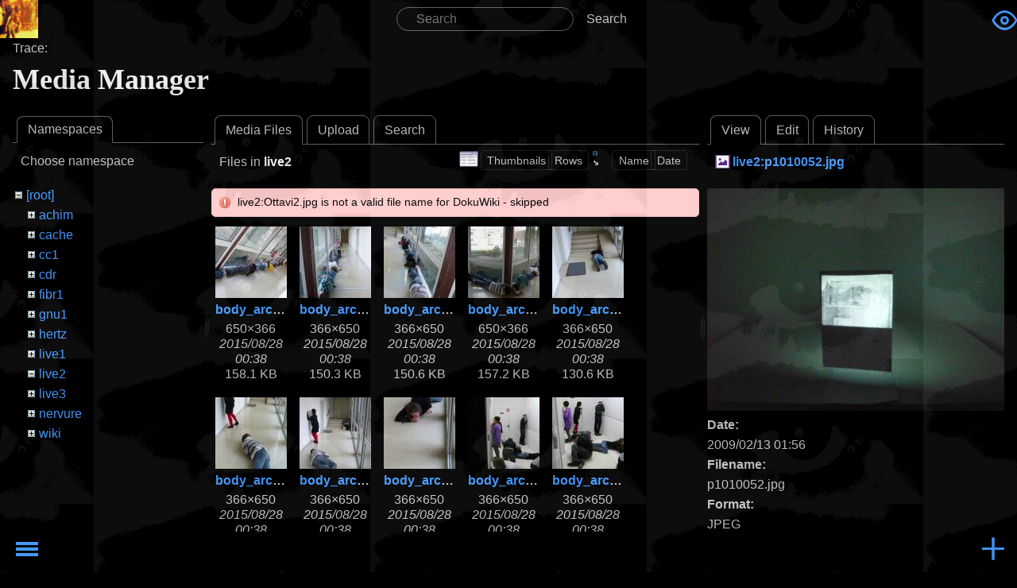

--- FILE ---
content_type: text/html; charset=utf-8
request_url: http://www.apo33.org/noise/doku.php?id=bodies_mutation&image=live2%3Ap1010052.jpg&ns=live2&tab_details=view&do=media&tab_files=files
body_size: 43722
content:
<!DOCTYPE html>
<html xmlns="http://www.w3.org/1999/xhtml" xml:lang="en" lang="en" dir="ltr" class="no-js" style="background-image: url('http://www.apo33.org/noise/lib/tpl/kajukkd/images/background.jpg');">

<head>
    <meta charset="UTF-8" />
    <title>
        body & mutation         - JULIEN OTTAVI 'S NOISE - JULIEN OTTAVI    </title>
    <script>
        (function(H) {
            H.className = H.className.replace(/\bno-js\b/, 'js')
        })(document.documentElement)
    </script>
    <meta name="generator" content="DokuWiki"/>
<meta name="theme-color" content="#4599ff"/>
<meta name="robots" content="noindex,nofollow"/>
<link rel="search" type="application/opensearchdescription+xml" href="/noise/lib/exe/opensearch.php" title="JULIEN OTTAVI"/>
<link rel="start" href="/noise/"/>
<link rel="contents" href="/noise/doku.php?id=bodies_mutation&amp;do=index" title="Sitemap"/>
<link rel="manifest" href="/noise/lib/exe/manifest.php"/>
<link rel="alternate" type="application/rss+xml" title="Recent Changes" href="/noise/feed.php"/>
<link rel="alternate" type="application/rss+xml" title="Current namespace" href="/noise/feed.php?mode=list&amp;ns="/>
<link rel="alternate" type="text/html" title="Plain HTML" href="/noise/doku.php?do=export_xhtml&amp;id=bodies_mutation"/>
<link rel="alternate" type="text/plain" title="Wiki Markup" href="/noise/doku.php?do=export_raw&amp;id=bodies_mutation"/>
<link rel="stylesheet" href="/noise/lib/exe/css.php?t=kajukkd&amp;tseed=13b172abd83b42bf60ef4a492166a2c9"/>
<!--[if gte IE 9]><!-->
<script >/*<![CDATA[*/var NS='';var JSINFO = {"id":"bodies_mutation","namespace":"","ACT":"media","useHeadingNavigation":0,"useHeadingContent":0};
/*!]]>*/</script>
<script src="/noise/lib/exe/jquery.php?tseed=f0349b609f9b91a485af8fd8ecd4aea4" defer="defer">/*<![CDATA[*/
/*!]]>*/</script>
<script src="/noise/lib/exe/js.php?t=kajukkd&amp;tseed=13b172abd83b42bf60ef4a492166a2c9" defer="defer">/*<![CDATA[*/
/*!]]>*/</script>
<!--<![endif]-->
        <!-- <link rel="preload" as="font" crossorigin="crossorigin" type="font/woff2" href="myfont.woff2"> -->
    <!-- <link rel="stylesheet" href="lib/tpl/kajukkd/fonts/style.css"> -->
    <meta name="viewport" content="width=device-width,initial-scale=1" />
    <link rel="shortcut icon" href="/noise/lib/tpl/kajukkd/images/favicon.ico" />
<link rel="apple-touch-icon" href="/noise/lib/tpl/kajukkd/images/apple-touch-icon.png" />
    
</head>

<body>
            <div id="dokuwiki__site">
        <div id="dokuwiki__top" class=" site dokuwiki mode_media tpl_kajukkd    
        ">
            <!-- ********** HEADER ********** -->
            <header id="dokuwiki__header">
                <!-- <div class="pa d"> -->
                                <div class="headings">
                    <h1>
                                                <a href="http://www.apo33.org/noise/doku.php?id=:start" ><div><img class="logo" src="/noise/lib/exe/fetch.php?media=wiki:dokuwiki-128.png" alt="JULIEN OTTAVI" id="dokuwiki__top" accesskey="h" title="[H]" ></div></a>                        <div class="clearer"></div>
                </div>
                <form action="/noise/doku.php?id=start" method="get" role="search" class="search doku_form" id="dw__search" accept-charset="utf-8"><input type="hidden" name="do" value="search" /><input type="hidden" name="id" value="bodies_mutation" /><div class="no"><input name="q" type="text" class="edit" title="[F]" accesskey="f" placeholder="Search" autocomplete="on" id="qsearch__in" value="" /><button value="1" type="submit" title="Search">Search</button><div id="qsearch__out" class="ajax_qsearch JSpopup"></div></div></form>                <div id="smartbtn" class="tools">
                                        <a href="/noise/doku.php?id=bodies_mutation&amp;do="  class="action show" accesskey="v" rel="nofollow" title="Show page [V]"> &#xe909;</a>

                                        <!--- usertools were here -->
                </div>
                <!--   <div class="clearer"></div>



                <div class="clearer"></div>
                <hr class="a11y" /> -->
                <!-- </div> -->
            </header><!-- /header -->
            <ul class="a11y skip">
                <li><a href="#dokuwiki__content">skip to content</a></li>
            </ul>
            <div class="wrapper">

                                <!-- ********** CONTENT ********** -->

                <main id="dokuwiki__content">
                    <div class="pad">
                                                <!-- BREADCRUMBS -->
                                                    <div class="breadcrumbs"><span class="bchead">Trace:</span></div>
                                                                        

                        <div class="page">
                            <!-- wikipage start -->
                            <div id="mediamanager__page">
<h1>Media Manager</h1>
<div class="panel namespaces">
<h2>Namespaces</h2>
<div class="panelHeader">Choose namespace</div>
<div class="panelContent" id="media__tree">

<ul class="idx">
<li class="media level0 open"><img src="/noise/lib/images/minus.gif" alt="−" /><div class="li"><a href="/noise/doku.php?id=bodies_mutation&amp;ns=&amp;tab_files=files&amp;do=media&amp;tab_details=view&amp;image=live2%3Ap1010052.jpg" class="idx_dir">[root]</a></div>
<ul class="idx">
<li class="media level1 closed"><img src="/noise/lib/images/plus.gif" alt="+" /><div class="li"><a href="/noise/doku.php?id=bodies_mutation&amp;ns=achim&amp;tab_files=files&amp;do=media&amp;tab_details=view&amp;image=live2%3Ap1010052.jpg" class="idx_dir">achim</a></div></li>
<li class="media level1 closed"><img src="/noise/lib/images/plus.gif" alt="+" /><div class="li"><a href="/noise/doku.php?id=bodies_mutation&amp;ns=cache&amp;tab_files=files&amp;do=media&amp;tab_details=view&amp;image=live2%3Ap1010052.jpg" class="idx_dir">cache</a></div></li>
<li class="media level1 closed"><img src="/noise/lib/images/plus.gif" alt="+" /><div class="li"><a href="/noise/doku.php?id=bodies_mutation&amp;ns=cc1&amp;tab_files=files&amp;do=media&amp;tab_details=view&amp;image=live2%3Ap1010052.jpg" class="idx_dir">cc1</a></div></li>
<li class="media level1 closed"><img src="/noise/lib/images/plus.gif" alt="+" /><div class="li"><a href="/noise/doku.php?id=bodies_mutation&amp;ns=cdr&amp;tab_files=files&amp;do=media&amp;tab_details=view&amp;image=live2%3Ap1010052.jpg" class="idx_dir">cdr</a></div></li>
<li class="media level1 closed"><img src="/noise/lib/images/plus.gif" alt="+" /><div class="li"><a href="/noise/doku.php?id=bodies_mutation&amp;ns=fibr1&amp;tab_files=files&amp;do=media&amp;tab_details=view&amp;image=live2%3Ap1010052.jpg" class="idx_dir">fibr1</a></div></li>
<li class="media level1 closed"><img src="/noise/lib/images/plus.gif" alt="+" /><div class="li"><a href="/noise/doku.php?id=bodies_mutation&amp;ns=gnu1&amp;tab_files=files&amp;do=media&amp;tab_details=view&amp;image=live2%3Ap1010052.jpg" class="idx_dir">gnu1</a></div></li>
<li class="media level1 closed"><img src="/noise/lib/images/plus.gif" alt="+" /><div class="li"><a href="/noise/doku.php?id=bodies_mutation&amp;ns=hertz&amp;tab_files=files&amp;do=media&amp;tab_details=view&amp;image=live2%3Ap1010052.jpg" class="idx_dir">hertz</a></div></li>
<li class="media level1 closed"><img src="/noise/lib/images/plus.gif" alt="+" /><div class="li"><a href="/noise/doku.php?id=bodies_mutation&amp;ns=live1&amp;tab_files=files&amp;do=media&amp;tab_details=view&amp;image=live2%3Ap1010052.jpg" class="idx_dir">live1</a></div></li>
<li class="media level1 open"><img src="/noise/lib/images/minus.gif" alt="−" /><div class="li"><a href="/noise/doku.php?id=bodies_mutation&amp;ns=live2&amp;tab_files=files&amp;do=media&amp;tab_details=view&amp;image=live2%3Ap1010052.jpg" class="idx_dir">live2</a></div></li>
<li class="media level1 closed"><img src="/noise/lib/images/plus.gif" alt="+" /><div class="li"><a href="/noise/doku.php?id=bodies_mutation&amp;ns=live3&amp;tab_files=files&amp;do=media&amp;tab_details=view&amp;image=live2%3Ap1010052.jpg" class="idx_dir">live3</a></div></li>
<li class="media level1 closed"><img src="/noise/lib/images/plus.gif" alt="+" /><div class="li"><a href="/noise/doku.php?id=bodies_mutation&amp;ns=nervure&amp;tab_files=files&amp;do=media&amp;tab_details=view&amp;image=live2%3Ap1010052.jpg" class="idx_dir">nervure</a></div></li>
<li class="media level1 closed"><img src="/noise/lib/images/plus.gif" alt="+" /><div class="li"><a href="/noise/doku.php?id=bodies_mutation&amp;ns=wiki&amp;tab_files=files&amp;do=media&amp;tab_details=view&amp;image=live2%3Ap1010052.jpg" class="idx_dir">wiki</a></div></li>
</ul></li>
</ul>
</div>
</div>
<div class="panel filelist">
<h2 class="a11y">Media Files</h2>
<ul class="tabs">
<li><strong>Media Files</strong></li>
<li><a href="/noise/doku.php?id=bodies_mutation&amp;tab_files=upload&amp;do=media&amp;tab_details=view&amp;image=live2%3Ap1010052.jpg&amp;ns=live2">Upload</a></li>
<li><a href="/noise/doku.php?id=bodies_mutation&amp;tab_files=search&amp;do=media&amp;tab_details=view&amp;image=live2%3Ap1010052.jpg&amp;ns=live2">Search</a></li>
</ul>
<div class="panelHeader">
<h3>Files in <strong>live2</strong></h3>
<form method="get" action="/noise/doku.php?id=bodies_mutation" class="options doku_form" accept-charset="utf-8"><input type="hidden" name="sectok" value="" /><input type="hidden" name="do" value="media" /><input type="hidden" name="tab_files" value="files" /><input type="hidden" name="tab_details" value="view" /><input type="hidden" name="image" value="live2:p1010052.jpg" /><input type="hidden" name="ns" value="live2" /><div class="no"><ul>
<li class="listType"><label for="listType__thumbs" class="thumbs">
<input name="list_dwmedia" type="radio" value="thumbs" id="listType__thumbs" class="thumbs" checked="checked" />
<span>Thumbnails</span>
</label><label for="listType__rows" class="rows">
<input name="list_dwmedia" type="radio" value="rows" id="listType__rows" class="rows" />
<span>Rows</span>
</label></li>
<li class="sortBy"><label for="sortBy__name" class="name">
<input name="sort_dwmedia" type="radio" value="name" id="sortBy__name" class="name" checked="checked" />
<span>Name</span>
</label><label for="sortBy__date" class="date">
<input name="sort_dwmedia" type="radio" value="date" id="sortBy__date" class="date" />
<span>Date</span>
</label></li>
<li><button value="1" type="submit">Apply</button></li>
</ul>
</div></form></div>
<div class="panelContent">
<div class="error">live2:Ottavi2.jpg is not a valid file name for DokuWiki - skipped</div><ul class="thumbs"><li><dl title="body_architecture.jpg"><dt><a id="l_:live2:body_architecture.jpg" class="image thumb" href="/noise/doku.php?id=bodies_mutation&amp;image=live2%3Abody_architecture.jpg&amp;ns=live2&amp;tab_details=view&amp;do=media&amp;tab_files=files"><img src="/noise/lib/exe/fetch.php?w=90&amp;h=90&amp;tok=8e27f5&amp;media=live2:body_architecture.jpg" alt="body_architecture.jpg" loading="lazy" width="90" height="90" /></a></dt><dd class="name"><a href="/noise/doku.php?id=bodies_mutation&amp;image=live2%3Abody_architecture.jpg&amp;ns=live2&amp;tab_details=view&amp;do=media&amp;tab_files=files" id="h_:live2:body_architecture.jpg">body_architecture.jpg</a></dd><dd class="size">650&#215;366</dd><dd class="date">2015/08/28 00:38</dd><dd class="filesize">158.1 KB</dd></dl></li><li><dl title="body_architecture2.jpg"><dt><a id="l_:live2:body_architecture2.jpg" class="image thumb" href="/noise/doku.php?id=bodies_mutation&amp;image=live2%3Abody_architecture2.jpg&amp;ns=live2&amp;tab_details=view&amp;do=media&amp;tab_files=files"><img src="/noise/lib/exe/fetch.php?w=90&amp;h=90&amp;tok=facd9b&amp;media=live2:body_architecture2.jpg" alt="body_architecture2.jpg" loading="lazy" width="90" height="90" /></a></dt><dd class="name"><a href="/noise/doku.php?id=bodies_mutation&amp;image=live2%3Abody_architecture2.jpg&amp;ns=live2&amp;tab_details=view&amp;do=media&amp;tab_files=files" id="h_:live2:body_architecture2.jpg">body_architecture2.jpg</a></dd><dd class="size">366&#215;650</dd><dd class="date">2015/08/28 00:38</dd><dd class="filesize">150.3 KB</dd></dl></li><li><dl title="body_architecture3.jpg"><dt><a id="l_:live2:body_architecture3.jpg" class="image thumb" href="/noise/doku.php?id=bodies_mutation&amp;image=live2%3Abody_architecture3.jpg&amp;ns=live2&amp;tab_details=view&amp;do=media&amp;tab_files=files"><img src="/noise/lib/exe/fetch.php?w=90&amp;h=90&amp;tok=e5ff9e&amp;media=live2:body_architecture3.jpg" alt="body_architecture3.jpg" loading="lazy" width="90" height="90" /></a></dt><dd class="name"><a href="/noise/doku.php?id=bodies_mutation&amp;image=live2%3Abody_architecture3.jpg&amp;ns=live2&amp;tab_details=view&amp;do=media&amp;tab_files=files" id="h_:live2:body_architecture3.jpg">body_architecture3.jpg</a></dd><dd class="size">366&#215;650</dd><dd class="date">2015/08/28 00:38</dd><dd class="filesize">150.6 KB</dd></dl></li><li><dl title="body_architecture4.jpg"><dt><a id="l_:live2:body_architecture4.jpg" class="image thumb" href="/noise/doku.php?id=bodies_mutation&amp;image=live2%3Abody_architecture4.jpg&amp;ns=live2&amp;tab_details=view&amp;do=media&amp;tab_files=files"><img src="/noise/lib/exe/fetch.php?w=90&amp;h=90&amp;tok=6a2fb0&amp;media=live2:body_architecture4.jpg" alt="body_architecture4.jpg" loading="lazy" width="90" height="90" /></a></dt><dd class="name"><a href="/noise/doku.php?id=bodies_mutation&amp;image=live2%3Abody_architecture4.jpg&amp;ns=live2&amp;tab_details=view&amp;do=media&amp;tab_files=files" id="h_:live2:body_architecture4.jpg">body_architecture4.jpg</a></dd><dd class="size">650&#215;366</dd><dd class="date">2015/08/28 00:38</dd><dd class="filesize">157.2 KB</dd></dl></li><li><dl title="body_architecture5.jpg"><dt><a id="l_:live2:body_architecture5.jpg" class="image thumb" href="/noise/doku.php?id=bodies_mutation&amp;image=live2%3Abody_architecture5.jpg&amp;ns=live2&amp;tab_details=view&amp;do=media&amp;tab_files=files"><img src="/noise/lib/exe/fetch.php?w=90&amp;h=90&amp;tok=6ae3bc&amp;media=live2:body_architecture5.jpg" alt="body_architecture5.jpg" loading="lazy" width="90" height="90" /></a></dt><dd class="name"><a href="/noise/doku.php?id=bodies_mutation&amp;image=live2%3Abody_architecture5.jpg&amp;ns=live2&amp;tab_details=view&amp;do=media&amp;tab_files=files" id="h_:live2:body_architecture5.jpg">body_architecture5.jpg</a></dd><dd class="size">366&#215;650</dd><dd class="date">2015/08/28 00:38</dd><dd class="filesize">130.6 KB</dd></dl></li><li><dl title="body_architecture6.jpg"><dt><a id="l_:live2:body_architecture6.jpg" class="image thumb" href="/noise/doku.php?id=bodies_mutation&amp;image=live2%3Abody_architecture6.jpg&amp;ns=live2&amp;tab_details=view&amp;do=media&amp;tab_files=files"><img src="/noise/lib/exe/fetch.php?w=90&amp;h=90&amp;tok=e6ce89&amp;media=live2:body_architecture6.jpg" alt="body_architecture6.jpg" loading="lazy" width="90" height="90" /></a></dt><dd class="name"><a href="/noise/doku.php?id=bodies_mutation&amp;image=live2%3Abody_architecture6.jpg&amp;ns=live2&amp;tab_details=view&amp;do=media&amp;tab_files=files" id="h_:live2:body_architecture6.jpg">body_architecture6.jpg</a></dd><dd class="size">366&#215;650</dd><dd class="date">2015/08/28 00:38</dd><dd class="filesize">140.9 KB</dd></dl></li><li><dl title="body_architecture7.jpg"><dt><a id="l_:live2:body_architecture7.jpg" class="image thumb" href="/noise/doku.php?id=bodies_mutation&amp;image=live2%3Abody_architecture7.jpg&amp;ns=live2&amp;tab_details=view&amp;do=media&amp;tab_files=files"><img src="/noise/lib/exe/fetch.php?w=90&amp;h=90&amp;tok=0a9397&amp;media=live2:body_architecture7.jpg" alt="body_architecture7.jpg" loading="lazy" width="90" height="90" /></a></dt><dd class="name"><a href="/noise/doku.php?id=bodies_mutation&amp;image=live2%3Abody_architecture7.jpg&amp;ns=live2&amp;tab_details=view&amp;do=media&amp;tab_files=files" id="h_:live2:body_architecture7.jpg">body_architecture7.jpg</a></dd><dd class="size">366&#215;650</dd><dd class="date">2015/08/28 00:38</dd><dd class="filesize">142.9 KB</dd></dl></li><li><dl title="body_architecture8.jpg"><dt><a id="l_:live2:body_architecture8.jpg" class="image thumb" href="/noise/doku.php?id=bodies_mutation&amp;image=live2%3Abody_architecture8.jpg&amp;ns=live2&amp;tab_details=view&amp;do=media&amp;tab_files=files"><img src="/noise/lib/exe/fetch.php?w=90&amp;h=90&amp;tok=0cc1e4&amp;media=live2:body_architecture8.jpg" alt="body_architecture8.jpg" loading="lazy" width="90" height="90" /></a></dt><dd class="name"><a href="/noise/doku.php?id=bodies_mutation&amp;image=live2%3Abody_architecture8.jpg&amp;ns=live2&amp;tab_details=view&amp;do=media&amp;tab_files=files" id="h_:live2:body_architecture8.jpg">body_architecture8.jpg</a></dd><dd class="size">366&#215;650</dd><dd class="date">2015/08/28 00:38</dd><dd class="filesize">128.1 KB</dd></dl></li><li><dl title="body_architecture9.jpg"><dt><a id="l_:live2:body_architecture9.jpg" class="image thumb" href="/noise/doku.php?id=bodies_mutation&amp;image=live2%3Abody_architecture9.jpg&amp;ns=live2&amp;tab_details=view&amp;do=media&amp;tab_files=files"><img src="/noise/lib/exe/fetch.php?w=90&amp;h=90&amp;tok=42c002&amp;media=live2:body_architecture9.jpg" alt="body_architecture9.jpg" loading="lazy" width="90" height="90" /></a></dt><dd class="name"><a href="/noise/doku.php?id=bodies_mutation&amp;image=live2%3Abody_architecture9.jpg&amp;ns=live2&amp;tab_details=view&amp;do=media&amp;tab_files=files" id="h_:live2:body_architecture9.jpg">body_architecture9.jpg</a></dd><dd class="size">366&#215;650</dd><dd class="date">2015/08/28 00:38</dd><dd class="filesize">106.2 KB</dd></dl></li><li><dl title="body_architecture10.jpg"><dt><a id="l_:live2:body_architecture10.jpg" class="image thumb" href="/noise/doku.php?id=bodies_mutation&amp;image=live2%3Abody_architecture10.jpg&amp;ns=live2&amp;tab_details=view&amp;do=media&amp;tab_files=files"><img src="/noise/lib/exe/fetch.php?w=90&amp;h=90&amp;tok=0cd586&amp;media=live2:body_architecture10.jpg" alt="body_architecture10.jpg" loading="lazy" width="90" height="90" /></a></dt><dd class="name"><a href="/noise/doku.php?id=bodies_mutation&amp;image=live2%3Abody_architecture10.jpg&amp;ns=live2&amp;tab_details=view&amp;do=media&amp;tab_files=files" id="h_:live2:body_architecture10.jpg">body_architecture10.jpg</a></dd><dd class="size">366&#215;650</dd><dd class="date">2015/08/28 00:38</dd><dd class="filesize">113.3 KB</dd></dl></li><li><dl title="body_chair.jpg"><dt><a id="l_:live2:body_chair.jpg" class="image thumb" href="/noise/doku.php?id=bodies_mutation&amp;image=live2%3Abody_chair.jpg&amp;ns=live2&amp;tab_details=view&amp;do=media&amp;tab_files=files"><img src="/noise/lib/exe/fetch.php?w=90&amp;h=90&amp;tok=707ded&amp;media=live2:body_chair.jpg" alt="body_chair.jpg" loading="lazy" width="90" height="90" /></a></dt><dd class="name"><a href="/noise/doku.php?id=bodies_mutation&amp;image=live2%3Abody_chair.jpg&amp;ns=live2&amp;tab_details=view&amp;do=media&amp;tab_files=files" id="h_:live2:body_chair.jpg">body_chair.jpg</a></dd><dd class="size">263&#215;400</dd><dd class="date">2015/08/28 00:38</dd><dd class="filesize">15.5 KB</dd></dl></li><li><dl title="metal_body_bar.jpg"><dt><a id="l_:live2:metal_body_bar.jpg" class="image thumb" href="/noise/doku.php?id=bodies_mutation&amp;image=live2%3Ametal_body_bar.jpg&amp;ns=live2&amp;tab_details=view&amp;do=media&amp;tab_files=files"><img src="/noise/lib/exe/fetch.php?w=90&amp;h=90&amp;tok=b3f29d&amp;media=live2:metal_body_bar.jpg" alt="metal_body_bar.jpg" loading="lazy" width="90" height="90" /></a></dt><dd class="name"><a href="/noise/doku.php?id=bodies_mutation&amp;image=live2%3Ametal_body_bar.jpg&amp;ns=live2&amp;tab_details=view&amp;do=media&amp;tab_files=files" id="h_:live2:metal_body_bar.jpg">metal_body_bar.jpg</a></dd><dd class="size">400&#215;185</dd><dd class="date">2015/08/28 00:38</dd><dd class="filesize">20.3 KB</dd></dl></li><li><dl title="metal_body_bar2.jpg"><dt><a id="l_:live2:metal_body_bar2.jpg" class="image thumb" href="/noise/doku.php?id=bodies_mutation&amp;image=live2%3Ametal_body_bar2.jpg&amp;ns=live2&amp;tab_details=view&amp;do=media&amp;tab_files=files"><img src="/noise/lib/exe/fetch.php?w=90&amp;h=90&amp;tok=5c1560&amp;media=live2:metal_body_bar2.jpg" alt="metal_body_bar2.jpg" loading="lazy" width="90" height="90" /></a></dt><dd class="name"><a href="/noise/doku.php?id=bodies_mutation&amp;image=live2%3Ametal_body_bar2.jpg&amp;ns=live2&amp;tab_details=view&amp;do=media&amp;tab_files=files" id="h_:live2:metal_body_bar2.jpg">metal_body_bar2.jpg</a></dd><dd class="size">400&#215;318</dd><dd class="date">2015/08/28 00:38</dd><dd class="filesize">29.3 KB</dd></dl></li><li><dl title="p1000074.jpg"><dt><a id="l_:live2:p1000074.jpg" class="image thumb" href="/noise/doku.php?id=bodies_mutation&amp;image=live2%3Ap1000074.jpg&amp;ns=live2&amp;tab_details=view&amp;do=media&amp;tab_files=files"><img src="/noise/lib/exe/fetch.php?w=90&amp;h=90&amp;tok=e21d98&amp;media=live2:p1000074.jpg" alt="p1000074.jpg" loading="lazy" width="90" height="90" /></a></dt><dd class="name"><a href="/noise/doku.php?id=bodies_mutation&amp;image=live2%3Ap1000074.jpg&amp;ns=live2&amp;tab_details=view&amp;do=media&amp;tab_files=files" id="h_:live2:p1000074.jpg">p1000074.jpg</a></dd><dd class="size">600&#215;450</dd><dd class="date">2015/08/28 00:38</dd><dd class="filesize">175.4 KB</dd></dl></li><li><dl title="p1000084.jpg"><dt><a id="l_:live2:p1000084.jpg" class="image thumb" href="/noise/doku.php?id=bodies_mutation&amp;image=live2%3Ap1000084.jpg&amp;ns=live2&amp;tab_details=view&amp;do=media&amp;tab_files=files"><img src="/noise/lib/exe/fetch.php?w=90&amp;h=90&amp;tok=7078db&amp;media=live2:p1000084.jpg" alt="p1000084.jpg" loading="lazy" width="90" height="90" /></a></dt><dd class="name"><a href="/noise/doku.php?id=bodies_mutation&amp;image=live2%3Ap1000084.jpg&amp;ns=live2&amp;tab_details=view&amp;do=media&amp;tab_files=files" id="h_:live2:p1000084.jpg">p1000084.jpg</a></dd><dd class="size">450&#215;600</dd><dd class="date">2015/08/28 00:38</dd><dd class="filesize">171.8 KB</dd></dl></li><li><dl title="p1000858.jpg"><dt><a id="l_:live2:p1000858.jpg" class="image thumb" href="/noise/doku.php?id=bodies_mutation&amp;image=live2%3Ap1000858.jpg&amp;ns=live2&amp;tab_details=view&amp;do=media&amp;tab_files=files"><img src="/noise/lib/exe/fetch.php?w=90&amp;h=90&amp;tok=fec88b&amp;media=live2:p1000858.jpg" alt="p1000858.jpg" loading="lazy" width="90" height="90" /></a></dt><dd class="name"><a href="/noise/doku.php?id=bodies_mutation&amp;image=live2%3Ap1000858.jpg&amp;ns=live2&amp;tab_details=view&amp;do=media&amp;tab_files=files" id="h_:live2:p1000858.jpg">p1000858.jpg</a></dd><dd class="size">600&#215;450</dd><dd class="date">2015/08/28 00:38</dd><dd class="filesize">164.8 KB</dd></dl></li><li><dl title="p1000862.jpg"><dt><a id="l_:live2:p1000862.jpg" class="image thumb" href="/noise/doku.php?id=bodies_mutation&amp;image=live2%3Ap1000862.jpg&amp;ns=live2&amp;tab_details=view&amp;do=media&amp;tab_files=files"><img src="/noise/lib/exe/fetch.php?w=90&amp;h=90&amp;tok=14364b&amp;media=live2:p1000862.jpg" alt="p1000862.jpg" loading="lazy" width="90" height="90" /></a></dt><dd class="name"><a href="/noise/doku.php?id=bodies_mutation&amp;image=live2%3Ap1000862.jpg&amp;ns=live2&amp;tab_details=view&amp;do=media&amp;tab_files=files" id="h_:live2:p1000862.jpg">p1000862.jpg</a></dd><dd class="size">600&#215;450</dd><dd class="date">2015/08/28 00:38</dd><dd class="filesize">178.7 KB</dd></dl></li><li><dl title="p1000899.jpg"><dt><a id="l_:live2:p1000899.jpg" class="image thumb" href="/noise/doku.php?id=bodies_mutation&amp;image=live2%3Ap1000899.jpg&amp;ns=live2&amp;tab_details=view&amp;do=media&amp;tab_files=files"><img src="/noise/lib/exe/fetch.php?w=90&amp;h=90&amp;tok=a4db02&amp;media=live2:p1000899.jpg" alt="p1000899.jpg" loading="lazy" width="90" height="90" /></a></dt><dd class="name"><a href="/noise/doku.php?id=bodies_mutation&amp;image=live2%3Ap1000899.jpg&amp;ns=live2&amp;tab_details=view&amp;do=media&amp;tab_files=files" id="h_:live2:p1000899.jpg">p1000899.jpg</a></dd><dd class="size">600&#215;450</dd><dd class="date">2015/08/28 00:38</dd><dd class="filesize">164.4 KB</dd></dl></li><li><dl title="p1000912.jpg"><dt><a id="l_:live2:p1000912.jpg" class="image thumb" href="/noise/doku.php?id=bodies_mutation&amp;image=live2%3Ap1000912.jpg&amp;ns=live2&amp;tab_details=view&amp;do=media&amp;tab_files=files"><img src="/noise/lib/exe/fetch.php?w=90&amp;h=90&amp;tok=6fde0b&amp;media=live2:p1000912.jpg" alt="p1000912.jpg" loading="lazy" width="90" height="90" /></a></dt><dd class="name"><a href="/noise/doku.php?id=bodies_mutation&amp;image=live2%3Ap1000912.jpg&amp;ns=live2&amp;tab_details=view&amp;do=media&amp;tab_files=files" id="h_:live2:p1000912.jpg">p1000912.jpg</a></dd><dd class="size">600&#215;450</dd><dd class="date">2015/08/28 00:38</dd><dd class="filesize">185.6 KB</dd></dl></li><li><dl title="p1010035.jpg"><dt><a id="l_:live2:p1010035.jpg" class="image thumb" href="/noise/doku.php?id=bodies_mutation&amp;image=live2%3Ap1010035.jpg&amp;ns=live2&amp;tab_details=view&amp;do=media&amp;tab_files=files"><img src="/noise/lib/exe/fetch.php?w=90&amp;h=90&amp;tok=c954cc&amp;media=live2:p1010035.jpg" alt="p1010035.jpg" loading="lazy" width="90" height="90" /></a></dt><dd class="name"><a href="/noise/doku.php?id=bodies_mutation&amp;image=live2%3Ap1010035.jpg&amp;ns=live2&amp;tab_details=view&amp;do=media&amp;tab_files=files" id="h_:live2:p1010035.jpg">p1010035.jpg</a></dd><dd class="size">600&#215;450</dd><dd class="date">2015/08/28 00:38</dd><dd class="filesize">176.9 KB</dd></dl></li><li><dl title="p1010050.jpg"><dt><a id="l_:live2:p1010050.jpg" class="image thumb" href="/noise/doku.php?id=bodies_mutation&amp;image=live2%3Ap1010050.jpg&amp;ns=live2&amp;tab_details=view&amp;do=media&amp;tab_files=files"><img src="/noise/lib/exe/fetch.php?w=90&amp;h=90&amp;tok=c79166&amp;media=live2:p1010050.jpg" alt="p1010050.jpg" loading="lazy" width="90" height="90" /></a></dt><dd class="name"><a href="/noise/doku.php?id=bodies_mutation&amp;image=live2%3Ap1010050.jpg&amp;ns=live2&amp;tab_details=view&amp;do=media&amp;tab_files=files" id="h_:live2:p1010050.jpg">p1010050.jpg</a></dd><dd class="size">600&#215;450</dd><dd class="date">2015/08/28 00:38</dd><dd class="filesize">160.8 KB</dd></dl></li><li><dl title="p1010051.jpg"><dt><a id="l_:live2:p1010051.jpg" class="image thumb" href="/noise/doku.php?id=bodies_mutation&amp;image=live2%3Ap1010051.jpg&amp;ns=live2&amp;tab_details=view&amp;do=media&amp;tab_files=files"><img src="/noise/lib/exe/fetch.php?w=90&amp;h=90&amp;tok=b8ebe6&amp;media=live2:p1010051.jpg" alt="p1010051.jpg" loading="lazy" width="90" height="90" /></a></dt><dd class="name"><a href="/noise/doku.php?id=bodies_mutation&amp;image=live2%3Ap1010051.jpg&amp;ns=live2&amp;tab_details=view&amp;do=media&amp;tab_files=files" id="h_:live2:p1010051.jpg">p1010051.jpg</a></dd><dd class="size">600&#215;450</dd><dd class="date">2015/08/28 00:38</dd><dd class="filesize">126.9 KB</dd></dl></li><li><dl title="p1010052.jpg"><dt><a id="l_:live2:p1010052.jpg" class="image thumb" href="/noise/doku.php?id=bodies_mutation&amp;image=live2%3Ap1010052.jpg&amp;ns=live2&amp;tab_details=view&amp;do=media&amp;tab_files=files"><img src="/noise/lib/exe/fetch.php?w=90&amp;h=90&amp;tok=6e947d&amp;media=live2:p1010052.jpg" alt="p1010052.jpg" loading="lazy" width="90" height="90" /></a></dt><dd class="name"><a href="/noise/doku.php?id=bodies_mutation&amp;image=live2%3Ap1010052.jpg&amp;ns=live2&amp;tab_details=view&amp;do=media&amp;tab_files=files" id="h_:live2:p1010052.jpg">p1010052.jpg</a></dd><dd class="size">600&#215;450</dd><dd class="date">2015/08/28 00:38</dd><dd class="filesize">150 KB</dd></dl></li></ul>
</div>
</div>
<div class="panel file">
<h2 class="a11y">File</h2>
<ul class="tabs">
<li><strong>View</strong></li>
<li><a href="/noise/doku.php?id=bodies_mutation&amp;tab_details=edit&amp;do=media&amp;tab_files=files&amp;image=live2%3Ap1010052.jpg&amp;ns=live2">Edit</a></li>
<li><a href="/noise/doku.php?id=bodies_mutation&amp;tab_details=history&amp;do=media&amp;tab_files=files&amp;image=live2%3Ap1010052.jpg&amp;ns=live2">History</a></li>
</ul>
<div class="panelHeader"><h3><strong><a href="/noise/lib/exe/fetch.php?media=live2:p1010052.jpg" class="select mediafile mf_jpg" title="View original file">live2:p1010052.jpg</a></strong></h3></div>
<div class="panelContent">
<div class="image"><a href="/noise/lib/exe/fetch.php?t=1440715128&amp;w=500&amp;h=375&amp;tok=c459cd&amp;media=live2:p1010052.jpg" target="_blank" title="View original file"><img src="/noise/lib/exe/fetch.php?t=1440715128&amp;w=500&amp;h=375&amp;tok=c459cd&amp;media=live2:p1010052.jpg" alt="" style="max-width: 500px;" /></a></div><ul class="actions"></ul><dl>
<dt>Date:</dt><dd>2009/02/13 01:56</dd>
<dt>Filename:</dt><dd>p1010052.jpg</dd>
<dt>Format:</dt><dd>JPEG</dd>
<dt>Size:</dt><dd>150KB</dd>
<dt>Width:</dt><dd>600</dd>
<dt>Height:</dt><dd>450</dd>
<dt>Camera:</dt><dd>Panasonic DMC-FX33</dd>
</dl>
<dl>
<dt>References for:</dt><dd><a href="/noise/doku.php?id=installation" class="wikilink1" title="installation" data-wiki-id="installation">installation</a></dd></dl>
</div>
</div>
</div>

                            <!-- wikipage stop -->
                            <div class="clearer"></div>
                        </div>



                                                
                        
                                            </div>
                </main><!-- /content -->

                <div class="clearer"></div>
                <hr class="a11y" />

                <!-- PAGE ACTIONS -->
                

                    <!---------https://www.cssscript.com/hamburger-overlay-navigation-drawer/ ------------>
                    <nav id="dokuwiki__pagetools" class="mh-menu-wrap " aria-labelledby="dokuwiki__pagetools_heading">

                        <input type="checkbox" class="toggler " />
                        <div class="hamburger">
                            <div></div>
                        </div>
                        <div class="mh-menu ">
                            <div class="">

                                <h3 class="a11y" id="dokuwiki__pagetools_heading">Page Tools</h3>
                                <ul>
                                    <li class="action show"><a href="/noise/doku.php?id=bodies_mutation&amp;do=" title="Show page [v]" rel="nofollow" accesskey="v">Show page</a></li><li class="action revs"><a href="/noise/doku.php?id=bodies_mutation&amp;do=revisions" title="Old revisions [o]" rel="nofollow" accesskey="o">Old revisions</a></li><li class="action backlink"><a href="/noise/doku.php?id=bodies_mutation&amp;do=backlink" title="Backlinks" rel="nofollow">Backlinks</a></li><li class="action top"><a href="#dokuwiki__top" title="Back to top [t]" rel="nofollow" accesskey="t">Back to top</a></li>                                </ul>

                            </div>
                        </div>
                    </nav>

                            </div><!-- /wrapper -->

            <!-- ********** FOOTER ********** -->
            <footer id="dokuwiki__footer">
                <div class="pad">
                    <div class="doc"><bdi>bodies_mutation.txt</bdi> · Last modified: 2015/08/28 00:36 by <bdi>127.0.0.1</bdi></div>
                    <div class="license"><a href="https://www.gnu.org/licenses/fdl-1.3.html" rel="license"><img src="/noise/lib/images/license/button/gnufdl.png" alt="GNU Free Documentation License 1.3" /></a> Except where otherwise noted, content on this wiki is licensed under the following license: <bdi><a href="https://www.gnu.org/licenses/fdl-1.3.html" rel="license" class="urlextern">GNU Free Documentation License 1.3</a></bdi></div>
                                    </div>
            </footer><!-- /footer -->


        </div>
    </div><!-- /site -->
    <!--- 메뉴~~    --->
    <div class="mm-menu-bg"></div>
    <button id="mm-menu-toggle" class="mm-menu-toggle">Toggle Menu</button>

    <nav id="mm-menu" class="mm-menu">

        <!-- ********** ASIDE ********** -->
                <nav id="dokuwiki__aside" aria-label="Sidebar">
            <div class="mm-menu__header text-center">
                <a href="http://www.apo33.org/noise/doku.php?id=start" ><div><img class="logo" src="/noise/lib/exe/fetch.php?media=wiki:dokuwiki-128.png" alt="JULIEN OTTAVI" id="dokuwiki__top" accesskey="h" title="[H]" ></div></a>                <div class="text-center" ><a href="/noise/doku.php?id=live2:start"  accesskey="h" title="[H]"></a></div>                <!---- Tag Line ---->
                            </div>


            <!-- SITE TOOLS -->
            <nav id="dokuwiki__sitetools" aria-labelledby="dokuwiki__sitetools_heading">
                <h3 class="a11y" id="dokuwiki__sitetools_heading">Site Tools</h3>

                                <ul>
                    <li class="action recent"><a href="/noise/doku.php?id=bodies_mutation&amp;do=recent" title="Recent Changes [r]" rel="nofollow" accesskey="r">Recent Changes</a></li><li class="action media"><a href="/noise/doku.php?id=bodies_mutation&amp;do=media&amp;ns=" title="Media Manager" rel="nofollow">Media Manager</a></li><li class="action index"><a href="/noise/doku.php?id=bodies_mutation&amp;do=index" title="Sitemap [x]" rel="nofollow" accesskey="x">Sitemap</a></li>                </ul>
            </nav>
            <!-- USER TOOLS -->
                            <nav id="dokuwiki__usertools" aria-labelledby="dokuwiki__usertools_heading">
                    <h3 class="a11y" id="dokuwiki__usertools_heading">User Tools</h3>
                    <ul>
                        <li class="action login"><a href="/noise/doku.php?id=bodies_mutation&amp;do=login&amp;sectok=" title="Log In" rel="nofollow">Log In</a></li>

                    </ul>
                </nav>
                        <div class="pad aside include group">
                                
<p>
<a href="/noise/doku.php?id=start" class="wikilink1" title="start" data-wiki-id="start">start</a>
</p>

<p>
<a href="/noise/doku.php?id=news" class="wikilink1" title="news" data-wiki-id="news">news</a>
</p>

<p>
<a href="/noise/doku.php?id=who_i_am" class="wikilink1" title="who_i_am" data-wiki-id="who_i_am">Who I am</a>
</p>

<p>
<a href="/noise/doku.php?id=contact_forum" class="wikilink1" title="contact_forum" data-wiki-id="contact_forum">contact &amp; forum</a>
</p>

<h1 class="sectionedit1" id="sound_art_music_digital_art">SOUND ART, MUSIC &amp; DIGITAL ART</h1>
<div class="level1">

<p>
<a href="/noise/doku.php?id=texts_composition_projects" class="wikilink1" title="texts_composition_projects" data-wiki-id="texts_composition_projects">Texts (composition, projects...)</a>
</p>

<p>
<a href="/noise/doku.php?id=concerts" class="wikilink1" title="concerts" data-wiki-id="concerts">concerts</a>
</p>

<p>
<a href="/noise/doku.php?id=installation" class="wikilink1" title="installation" data-wiki-id="installation">installation</a>
</p>

<p>
<a href="/noise/doku.php?id=collaboration" class="wikilink1" title="collaboration" data-wiki-id="collaboration">collaboration</a>
</p>

<p>
<a href="/noise/doku.php?id=radio_art" class="wikilink1" title="radio_art" data-wiki-id="radio_art">radio art</a>
</p>

<p>
<a href="/noise/doku.php?id=scores" class="wikilink1" title="scores" data-wiki-id="scores">Scores</a>
</p>

<p>
<a href="/noise/doku.php?id=fibrr_records" class="wikilink1" title="fibrr_records" data-wiki-id="fibrr_records">Fibrr Records</a>
</p>

<p>
<a href="/noise/doku.php?id=discography" class="wikilink1" title="discography" data-wiki-id="discography">discography</a>
</p>

<p>
<a href="/noise/doku.php?id=listen_download" class="wikilink1" title="listen_download" data-wiki-id="listen_download">listen &amp; download</a>
</p>

<p>
<a href="/noise/doku.php?id=online_projects" class="wikilink1" title="online_projects" data-wiki-id="online_projects">online projects</a>
</p>

<p>
<a href="/noise/doku.php?id=press" class="wikilink1" title="press" data-wiki-id="press">press</a>
</p>

</div>
<!-- EDIT{&quot;target&quot;:&quot;section&quot;,&quot;name&quot;:&quot;SOUND ART, MUSIC &amp; DIGITAL ART&quot;,&quot;hid&quot;:&quot;sound_art_music_digital_art&quot;,&quot;codeblockOffset&quot;:0,&quot;secid&quot;:1,&quot;range&quot;:&quot;62-316&quot;} -->
<h1 class="sectionedit2" id="visuals">VISUALS</h1>
<div class="level1">

<p>
<a href="/noise/doku.php?id=art_video" class="wikilink1" title="art_video" data-wiki-id="art_video">Art Video</a>
</p>

<p>
<a href="/noise/doku.php?id=art_photos" class="wikilink1" title="art_photos" data-wiki-id="art_photos">Art Photos</a>
</p>

<p>
<a href="/noise/doku.php?id=photos_gallery" class="wikilink1" title="photos_gallery" data-wiki-id="photos_gallery">photos gallery</a>
</p>

<p>
<a href="/noise/doku.php?id=video_archives" class="wikilink1" title="video_archives" data-wiki-id="video_archives">video archives</a>
</p>

</div>
<!-- EDIT{&quot;target&quot;:&quot;section&quot;,&quot;name&quot;:&quot;VISUALS&quot;,&quot;hid&quot;:&quot;visuals&quot;,&quot;codeblockOffset&quot;:0,&quot;secid&quot;:2,&quot;range&quot;:&quot;317-412&quot;} -->
<h1 class="sectionedit3" id="body_art_performances">BODY ART / PERFORMANCES</h1>
<div class="level1">

<p>
<a href="/noise/doku.php?id=bodies_voices" class="wikilink1" title="bodies_voices" data-wiki-id="bodies_voices">bodies &amp; voices</a>
</p>

<p>
<a href="/noise/doku.php?id=bodies_beings" class="wikilink1" title="bodies_beings" data-wiki-id="bodies_beings">bodies &amp; beings</a>
</p>

<p>
<a href="/noise/doku.php?id=bodies_mutation" class="wikilink1" title="bodies_mutation" data-wiki-id="bodies_mutation">bodies &amp; mutation</a>
</p>

<p>
<a href="/noise/doku.php?id=bodies_noise" class="wikilink1" title="bodies_noise" data-wiki-id="bodies_noise">bodies &amp; noise</a>
</p>

<p>
<a href="/noise/doku.php?id=urban_architectural_bodies" class="wikilink1" title="urban_architectural_bodies" data-wiki-id="urban_architectural_bodies">urban &amp; architectural bodies</a>
</p>

</div>
<!-- EDIT{&quot;target&quot;:&quot;section&quot;,&quot;name&quot;:&quot;BODY ART \/ PERFORMANCES&quot;,&quot;hid&quot;:&quot;body_art_performances&quot;,&quot;codeblockOffset&quot;:0,&quot;secid&quot;:3,&quot;range&quot;:&quot;413-572&quot;} -->
<h1 class="sectionedit4" id="art_technik">ART &amp; TECHNIK</h1>
<div class="level1">

<p>
<a href="/noise/doku.php?id=gnu_linux_free_software" class="wikilink1" title="gnu_linux_free_software" data-wiki-id="gnu_linux_free_software">GNU/LINUX &amp; Free software</a>
</p>

<p>
<a href="/noise/doku.php?id=puredata" class="wikilink1" title="puredata" data-wiki-id="puredata">Puredata</a>
</p>

<p>
<a href="/noise/doku.php?id=theorical_texts" class="wikilink1" title="theorical_texts" data-wiki-id="theorical_texts">Theorical texts</a>
</p>

<p>
<a href="/noise/doku.php?id=unix" class="wikilink1" title="unix" data-wiki-id="unix">Unix</a>
</p>

<p>
<a href="/noise/doku.php?id=supercollider" class="wikilink1" title="supercollider" data-wiki-id="supercollider">Supercollider</a>
</p>

<p>
<a href="/noise/doku.php?id=sonic-pi" class="wikilink1" title="sonic-pi" data-wiki-id="sonic-pi">Sonic-PI</a>
</p>

<p>
<a href="/noise/doku.php?id=electronics_designs" class="wikilink1" title="electronics_designs" data-wiki-id="electronics_designs">Electronics &amp; designs</a>
</p>

</div>
<!-- EDIT{&quot;target&quot;:&quot;section&quot;,&quot;name&quot;:&quot;ART &amp; TECHNIK&quot;,&quot;hid&quot;:&quot;art_technik&quot;,&quot;codeblockOffset&quot;:0,&quot;secid&quot;:4,&quot;range&quot;:&quot;573-739&quot;} -->
<h1 class="sectionedit5" id="conferences_workshops_writings_others">CONFERENCES, WORKSHOPS, WRITINGS &amp; OTHERS</h1>
<div class="level1">

<p>
<a href="/noise/doku.php?id=ph.d" class="wikilink1" title="ph.d" data-wiki-id="ph.d">Ph.D</a>
</p>

<p>
<a href="/noise/doku.php?id=conferences_workshops" class="wikilink1" title="conferences_workshops" data-wiki-id="conferences_workshops">conferences &amp; workshops</a>
</p>

<p>
<a href="/noise/doku.php?id=radioastronomy" class="wikilink1" title="radioastronomy" data-wiki-id="radioastronomy">radioastronomy</a>
</p>

<p>
<a href="/noise/doku.php?id=lectures" class="wikilink1" title="lectures" data-wiki-id="lectures">lectures</a>
</p>

<p>
<a href="/noise/doku.php?id=observatory_diary" class="wikilink1" title="observatory_diary" data-wiki-id="observatory_diary">Observatory &amp; diary</a>
</p>

</div>
<!-- EDIT{&quot;target&quot;:&quot;section&quot;,&quot;name&quot;:&quot;CONFERENCES, WORKSHOPS, WRITINGS &amp; OTHERS&quot;,&quot;hid&quot;:&quot;conferences_workshops_writings_others&quot;,&quot;codeblockOffset&quot;:0,&quot;secid&quot;:5,&quot;range&quot;:&quot;740-894&quot;} -->
<h1 class="sectionedit6" id="works_in_progress">WORKS IN PROGRESS</h1>
<div class="level1">

<p>
<a href="/noise/doku.php?id=research_in_acoustic_architecture" class="wikilink1" title="research_in_acoustic_architecture" data-wiki-id="research_in_acoustic_architecture">research in Acoustic &amp; architecture</a>
</p>

<p>
<a href="/noise/doku.php?id=electromagnetism_spectral_research" class="wikilink1" title="electromagnetism_spectral_research" data-wiki-id="electromagnetism_spectral_research">Electromagnetism Spectral research</a>
</p>

<p>
<a href="/noise/doku.php?id=bio_eco_creation" class="wikilink1" title="bio_eco_creation" data-wiki-id="bio_eco_creation">Bio_Eco_creation</a>
</p>

<p>
<a href="/noise/doku.php?id=bio-acoustic" class="wikilink1" title="bio-acoustic" data-wiki-id="bio-acoustic">bio-acoustic</a>
</p>

</div>
<!-- EDIT{&quot;target&quot;:&quot;section&quot;,&quot;name&quot;:&quot;WORKS IN PROGRESS&quot;,&quot;hid&quot;:&quot;works_in_progress&quot;,&quot;codeblockOffset&quot;:0,&quot;secid&quot;:6,&quot;range&quot;:&quot;895-&quot;} -->                                <div class="clearer"></div>
            </div>
        </nav><!-- /aside -->
                <!---- mm-menu
        <ul class="mm-menu__items">
            <li class="mm-menu__item">
                <a class="mm-menu__link" href="./?=main">
                    <span class="mm-menu__link-text"><i class="fas fa-clinic-medical"></i> 병원소개</span>
                </a>
            </li>
            <li class="mm-menu__item">
                <a class="mm-menu__link" href="./?p=staffs">
                    <span class="mm-menu__link-text"><i class="fas fa-hospital"></i> 의료진</span>
                </a>
            </li>
            <li class="mm-menu__item">
                <a class="mm-menu__link" href="./?p=info">
                    <span class="mm-menu__link-text"><i class="fas fa-clock"></i> 진료안내</span>
                </a>
            </li>
            <li class="mm-menu__item">
                <a class="mm-menu__link" href="./?p=duty">
                    <span class="mm-menu__link-text"><i class="fas fa-calendar-alt"></i> 당직표</span>
                </a>
            </li>
            <li class="mm-menu__item">
                <a class="mm-menu__link" href="./?p=loc">
                    <span class="mm-menu__link-text"><i class="fas fa-map-marker"></i> 오시는 길</span>
                </a>
            </li>
        </ul> -->
    </nav><!-- /nav -->
    <div class="no"><img src="/noise/lib/exe/taskrunner.php?id=bodies_mutation&amp;1769809786" width="2" height="1" alt="" /></div>
    <div id="screen__mode" class="no"></div></body>

</html>